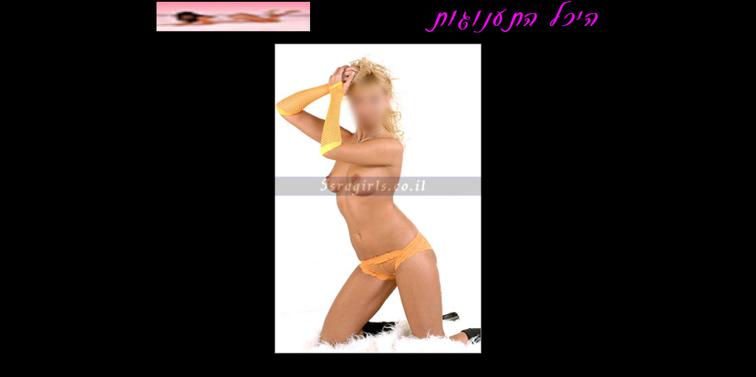

--- FILE ---
content_type: text/html; charset=UTF-8
request_url: http://www.isragirls.co.il/SITE/tel_aviv_1/66/big/3.html
body_size: 1026
content:
<html>
<head>
<base href="/" /><meta charset="utf-8">
<title>היכל התענוגות</title>
<meta charset="visual">

<LINK href="style/nt.css" rel=stylesheet title=sex4free type=text/css>

<script language="javascript">



	if (navigator.appName=='Netscape') 

		{

		}

	else

		{
	

		document.write("<LINK href='style/ie.css' rel=stylesheet title=sex4free type=text/css>")

		}
		</script>
<style fprolloverstyle>A:hover {color: #FF0000; font-size: 12pt; font-weight: bold}
</style>
</head>

<body bgcolor="#000000" text="#FFFFFF" leftmargin=0 topmargin=0 marginheight="0" marginwidth="0" link="#FFFF00" vlink="#FF00FF">
<table width="100%" border="0" cellspacing="0" cellpadding="0">
  <tr > 
    <td bgcolor="#000000"> 
      <div align="center" DESIGNTIMESP="18630">
      <TABLE border=0 cellPadding=0 cellSpacing=0 width="750">
        
        <TR>
          <TD><IMG alt="" src="/../img/050_1.jpg" width="260" height="50" ></TD>
          <TD>
            <P align=right><img border="0" src="/../img/main1.gif" width="300" height="57"></P></TD></TR></TABLE></div>
      <DIV align=center>
      <TABLE align=center border=0 cellpadding=0 cellSpacing=0 
      style="WIDTH: 100%" width="750" background="" bordercolor=#000000 height="17">
        
        <TR>
          <TD align="center">
            <table border="0" cellpadding="0" cellspacing="0" width="750">
              <tr>
                <td width="100%">
                  <p align="center"></p>
                </td>
              </tr>
            </table>
          </TD></TR></TABLE></DIV>
    </td>
  </tr>
  <tr > 
    <td height="222"> 
      <div align="center"> 
        <table width="750" border="0" cellspacing="0" cellpadding="0" background="img/beck1.jpg" height="383">
          <tr> 
            <td height="362" bgcolor="#000000">
<p align="center"><img border="0" src="3.jpg" width="350" height="525"></p>
            </td>
          </tr>
          <tr> 
            <td height="21" bgcolor="#000000"> 
              &nbsp;
            </td>
          </tr>
</table></DIV></TD></TR>
  <tr > 
    <td height="2">
      <p align="center">
            &nbsp;
      </p>
      
      
      <script language="JavaScript1.2">
<!-- 
var bookmarkurl="http://www.050626216.com"
var bookmarktitle="היכל התענוגות-שירותי ליווי"
function addbookmark(){
if (document.all)
window.external.AddFavorite(bookmarkurl,bookmarktitle)
}
-->
</script>

      
    </td>
  </tr></TABLE>
</body>
</html>
